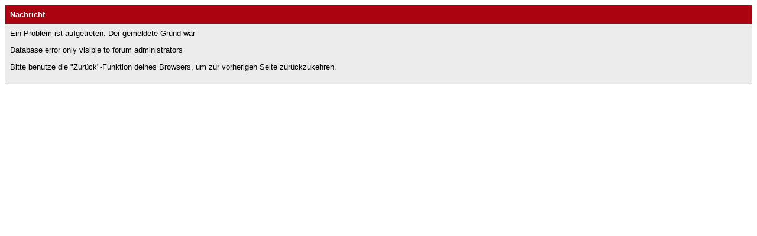

--- FILE ---
content_type: text/html
request_url: https://forum.knuddels.de/ubbthreads.php?ubb=showthreaded&Number=2708644
body_size: 414
content:

<!DOCTYPE html PUBLIC "-//W3C//DTD XHTML 1.0 Transitional//EN" "http://www.w3.org/TR/xhtml1/DTD/xhtml1-transitional.dtd">
<html xmlns="http://www.w3.org/1999/xhtml" xml:lang="de" lang="de" dir="ltr">
<head>
<title>Nachricht</title>
<link rel="stylesheet" href="/styles/Knuddels_Red_1421168283.css" type="text/css" />
<meta http-equiv="Content-Type" content="text/html; charset=latin1" />
<link rel="shortcut icon" href="/images/general/default/favicon.ico" />
</head>
<body class="ubb_popup_body">
<table width="100%" class="t_outer" cellpadding="0" cellspacing="0">
<tr>
<td>
<table width="100%" class="t_inner" cellpadding="0" cellspacing="1">
<tr>
<td class="tdheader">
Nachricht
</td>
</tr>
<tr>
<td class="alt-1">
Ein Problem ist aufgetreten. Der gemeldete Grund war
<p>Database error only visible to forum administrators<p>
Bitte benutze die "Zur&uuml;ck"-Funktion deines Browsers, um zur vorherigen Seite zur&uuml;ckzukehren.
</td>
</tr>

</table>
</td>
</tr>
</table>


</body>
</html>